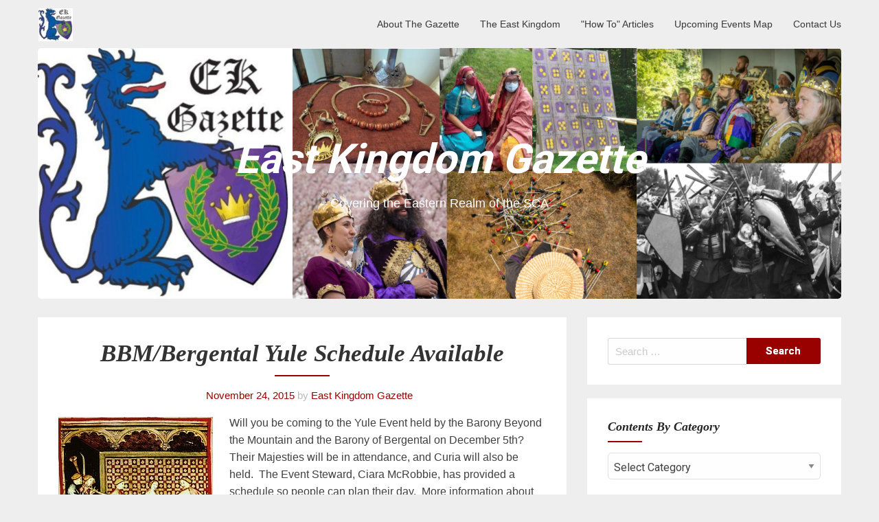

--- FILE ---
content_type: text/html; charset=UTF-8
request_url: https://eastkingdomgazette.org/2015/11/24/bbmbergental-yule-schedule-available/
body_size: 70542
content:
<!DOCTYPE html>
<html lang="en-US">
<head>
	<meta charset="UTF-8">
	<meta name="viewport" content="width=device-width, initial-scale=1">
	<link rel="profile" href="http://gmpg.org/xfn/11">
	<link rel="pingback" href="https://eastkingdomgazette.org/xmlrpc.php">
	<title>BBM/Bergental Yule Schedule Available &#8211; East Kingdom Gazette</title>
<meta name='robots' content='max-image-preview:large' />
<!-- Hubbub v.1.36.3 https://morehubbub.com/ -->
<meta property="og:locale" content="en_US" />
<meta property="og:type" content="article" />
<meta property="og:title" content="BBM/Bergental Yule Schedule Available" />
<meta property="og:description" content="Will you be coming to the Yule Event held by the Barony Beyond the Mountain and the Barony of Bergental on December 5th?  Their Majesties will be in attendance, and Curia will also be held. " />
<meta property="og:url" content="https://eastkingdomgazette.org/2015/11/24/bbmbergental-yule-schedule-available/" />
<meta property="og:site_name" content="East Kingdom Gazette" />
<meta property="og:updated_time" content="2015-11-24T08:54:59+00:00" />
<meta property="article:published_time" content="2015-11-24T08:54:59+00:00" />
<meta property="article:modified_time" content="2015-11-24T08:54:59+00:00" />
<meta name="twitter:card" content="summary_large_image" />
<meta name="twitter:title" content="BBM/Bergental Yule Schedule Available" />
<meta name="twitter:description" content="Will you be coming to the Yule Event held by the Barony Beyond the Mountain and the Barony of Bergental on December 5th?  Their Majesties will be in attendance, and Curia will also be held. " />
<meta class="flipboard-article" content="Will you be coming to the Yule Event held by the Barony Beyond the Mountain and the Barony of Bergental on December 5th?  Their Majesties will be in attendance, and Curia will also be held. " />
<!-- Hubbub v.1.36.3 https://morehubbub.com/ -->
<link rel='dns-prefetch' href='//stats.wp.com' />
<link rel='dns-prefetch' href='//fonts.googleapis.com' />
<link rel="alternate" type="application/rss+xml" title="East Kingdom Gazette &raquo; Feed" href="https://eastkingdomgazette.org/feed/" />
<link rel="alternate" type="application/rss+xml" title="East Kingdom Gazette &raquo; Comments Feed" href="https://eastkingdomgazette.org/comments/feed/" />
<link rel="alternate" title="oEmbed (JSON)" type="application/json+oembed" href="https://eastkingdomgazette.org/wp-json/oembed/1.0/embed?url=https%3A%2F%2Feastkingdomgazette.org%2F2015%2F11%2F24%2Fbbmbergental-yule-schedule-available%2F" />
<link rel="alternate" title="oEmbed (XML)" type="text/xml+oembed" href="https://eastkingdomgazette.org/wp-json/oembed/1.0/embed?url=https%3A%2F%2Feastkingdomgazette.org%2F2015%2F11%2F24%2Fbbmbergental-yule-schedule-available%2F&#038;format=xml" />
<style id='wp-img-auto-sizes-contain-inline-css' type='text/css'>
img:is([sizes=auto i],[sizes^="auto," i]){contain-intrinsic-size:3000px 1500px}
/*# sourceURL=wp-img-auto-sizes-contain-inline-css */
</style>
<style id='wp-emoji-styles-inline-css' type='text/css'>

	img.wp-smiley, img.emoji {
		display: inline !important;
		border: none !important;
		box-shadow: none !important;
		height: 1em !important;
		width: 1em !important;
		margin: 0 0.07em !important;
		vertical-align: -0.1em !important;
		background: none !important;
		padding: 0 !important;
	}
/*# sourceURL=wp-emoji-styles-inline-css */
</style>
<style id='wp-block-library-inline-css' type='text/css'>
:root{--wp-block-synced-color:#7a00df;--wp-block-synced-color--rgb:122,0,223;--wp-bound-block-color:var(--wp-block-synced-color);--wp-editor-canvas-background:#ddd;--wp-admin-theme-color:#007cba;--wp-admin-theme-color--rgb:0,124,186;--wp-admin-theme-color-darker-10:#006ba1;--wp-admin-theme-color-darker-10--rgb:0,107,160.5;--wp-admin-theme-color-darker-20:#005a87;--wp-admin-theme-color-darker-20--rgb:0,90,135;--wp-admin-border-width-focus:2px}@media (min-resolution:192dpi){:root{--wp-admin-border-width-focus:1.5px}}.wp-element-button{cursor:pointer}:root .has-very-light-gray-background-color{background-color:#eee}:root .has-very-dark-gray-background-color{background-color:#313131}:root .has-very-light-gray-color{color:#eee}:root .has-very-dark-gray-color{color:#313131}:root .has-vivid-green-cyan-to-vivid-cyan-blue-gradient-background{background:linear-gradient(135deg,#00d084,#0693e3)}:root .has-purple-crush-gradient-background{background:linear-gradient(135deg,#34e2e4,#4721fb 50%,#ab1dfe)}:root .has-hazy-dawn-gradient-background{background:linear-gradient(135deg,#faaca8,#dad0ec)}:root .has-subdued-olive-gradient-background{background:linear-gradient(135deg,#fafae1,#67a671)}:root .has-atomic-cream-gradient-background{background:linear-gradient(135deg,#fdd79a,#004a59)}:root .has-nightshade-gradient-background{background:linear-gradient(135deg,#330968,#31cdcf)}:root .has-midnight-gradient-background{background:linear-gradient(135deg,#020381,#2874fc)}:root{--wp--preset--font-size--normal:16px;--wp--preset--font-size--huge:42px}.has-regular-font-size{font-size:1em}.has-larger-font-size{font-size:2.625em}.has-normal-font-size{font-size:var(--wp--preset--font-size--normal)}.has-huge-font-size{font-size:var(--wp--preset--font-size--huge)}.has-text-align-center{text-align:center}.has-text-align-left{text-align:left}.has-text-align-right{text-align:right}.has-fit-text{white-space:nowrap!important}#end-resizable-editor-section{display:none}.aligncenter{clear:both}.items-justified-left{justify-content:flex-start}.items-justified-center{justify-content:center}.items-justified-right{justify-content:flex-end}.items-justified-space-between{justify-content:space-between}.screen-reader-text{border:0;clip-path:inset(50%);height:1px;margin:-1px;overflow:hidden;padding:0;position:absolute;width:1px;word-wrap:normal!important}.screen-reader-text:focus{background-color:#ddd;clip-path:none;color:#444;display:block;font-size:1em;height:auto;left:5px;line-height:normal;padding:15px 23px 14px;text-decoration:none;top:5px;width:auto;z-index:100000}html :where(.has-border-color){border-style:solid}html :where([style*=border-top-color]){border-top-style:solid}html :where([style*=border-right-color]){border-right-style:solid}html :where([style*=border-bottom-color]){border-bottom-style:solid}html :where([style*=border-left-color]){border-left-style:solid}html :where([style*=border-width]){border-style:solid}html :where([style*=border-top-width]){border-top-style:solid}html :where([style*=border-right-width]){border-right-style:solid}html :where([style*=border-bottom-width]){border-bottom-style:solid}html :where([style*=border-left-width]){border-left-style:solid}html :where(img[class*=wp-image-]){height:auto;max-width:100%}:where(figure){margin:0 0 1em}html :where(.is-position-sticky){--wp-admin--admin-bar--position-offset:var(--wp-admin--admin-bar--height,0px)}@media screen and (max-width:600px){html :where(.is-position-sticky){--wp-admin--admin-bar--position-offset:0px}}

/*# sourceURL=wp-block-library-inline-css */
</style><style id='global-styles-inline-css' type='text/css'>
:root{--wp--preset--aspect-ratio--square: 1;--wp--preset--aspect-ratio--4-3: 4/3;--wp--preset--aspect-ratio--3-4: 3/4;--wp--preset--aspect-ratio--3-2: 3/2;--wp--preset--aspect-ratio--2-3: 2/3;--wp--preset--aspect-ratio--16-9: 16/9;--wp--preset--aspect-ratio--9-16: 9/16;--wp--preset--color--black: #000000;--wp--preset--color--cyan-bluish-gray: #abb8c3;--wp--preset--color--white: #ffffff;--wp--preset--color--pale-pink: #f78da7;--wp--preset--color--vivid-red: #cf2e2e;--wp--preset--color--luminous-vivid-orange: #ff6900;--wp--preset--color--luminous-vivid-amber: #fcb900;--wp--preset--color--light-green-cyan: #7bdcb5;--wp--preset--color--vivid-green-cyan: #00d084;--wp--preset--color--pale-cyan-blue: #8ed1fc;--wp--preset--color--vivid-cyan-blue: #0693e3;--wp--preset--color--vivid-purple: #9b51e0;--wp--preset--gradient--vivid-cyan-blue-to-vivid-purple: linear-gradient(135deg,rgb(6,147,227) 0%,rgb(155,81,224) 100%);--wp--preset--gradient--light-green-cyan-to-vivid-green-cyan: linear-gradient(135deg,rgb(122,220,180) 0%,rgb(0,208,130) 100%);--wp--preset--gradient--luminous-vivid-amber-to-luminous-vivid-orange: linear-gradient(135deg,rgb(252,185,0) 0%,rgb(255,105,0) 100%);--wp--preset--gradient--luminous-vivid-orange-to-vivid-red: linear-gradient(135deg,rgb(255,105,0) 0%,rgb(207,46,46) 100%);--wp--preset--gradient--very-light-gray-to-cyan-bluish-gray: linear-gradient(135deg,rgb(238,238,238) 0%,rgb(169,184,195) 100%);--wp--preset--gradient--cool-to-warm-spectrum: linear-gradient(135deg,rgb(74,234,220) 0%,rgb(151,120,209) 20%,rgb(207,42,186) 40%,rgb(238,44,130) 60%,rgb(251,105,98) 80%,rgb(254,248,76) 100%);--wp--preset--gradient--blush-light-purple: linear-gradient(135deg,rgb(255,206,236) 0%,rgb(152,150,240) 100%);--wp--preset--gradient--blush-bordeaux: linear-gradient(135deg,rgb(254,205,165) 0%,rgb(254,45,45) 50%,rgb(107,0,62) 100%);--wp--preset--gradient--luminous-dusk: linear-gradient(135deg,rgb(255,203,112) 0%,rgb(199,81,192) 50%,rgb(65,88,208) 100%);--wp--preset--gradient--pale-ocean: linear-gradient(135deg,rgb(255,245,203) 0%,rgb(182,227,212) 50%,rgb(51,167,181) 100%);--wp--preset--gradient--electric-grass: linear-gradient(135deg,rgb(202,248,128) 0%,rgb(113,206,126) 100%);--wp--preset--gradient--midnight: linear-gradient(135deg,rgb(2,3,129) 0%,rgb(40,116,252) 100%);--wp--preset--font-size--small: 13px;--wp--preset--font-size--medium: 20px;--wp--preset--font-size--large: 36px;--wp--preset--font-size--x-large: 42px;--wp--preset--spacing--20: 0.44rem;--wp--preset--spacing--30: 0.67rem;--wp--preset--spacing--40: 1rem;--wp--preset--spacing--50: 1.5rem;--wp--preset--spacing--60: 2.25rem;--wp--preset--spacing--70: 3.38rem;--wp--preset--spacing--80: 5.06rem;--wp--preset--shadow--natural: 6px 6px 9px rgba(0, 0, 0, 0.2);--wp--preset--shadow--deep: 12px 12px 50px rgba(0, 0, 0, 0.4);--wp--preset--shadow--sharp: 6px 6px 0px rgba(0, 0, 0, 0.2);--wp--preset--shadow--outlined: 6px 6px 0px -3px rgb(255, 255, 255), 6px 6px rgb(0, 0, 0);--wp--preset--shadow--crisp: 6px 6px 0px rgb(0, 0, 0);}:where(.is-layout-flex){gap: 0.5em;}:where(.is-layout-grid){gap: 0.5em;}body .is-layout-flex{display: flex;}.is-layout-flex{flex-wrap: wrap;align-items: center;}.is-layout-flex > :is(*, div){margin: 0;}body .is-layout-grid{display: grid;}.is-layout-grid > :is(*, div){margin: 0;}:where(.wp-block-columns.is-layout-flex){gap: 2em;}:where(.wp-block-columns.is-layout-grid){gap: 2em;}:where(.wp-block-post-template.is-layout-flex){gap: 1.25em;}:where(.wp-block-post-template.is-layout-grid){gap: 1.25em;}.has-black-color{color: var(--wp--preset--color--black) !important;}.has-cyan-bluish-gray-color{color: var(--wp--preset--color--cyan-bluish-gray) !important;}.has-white-color{color: var(--wp--preset--color--white) !important;}.has-pale-pink-color{color: var(--wp--preset--color--pale-pink) !important;}.has-vivid-red-color{color: var(--wp--preset--color--vivid-red) !important;}.has-luminous-vivid-orange-color{color: var(--wp--preset--color--luminous-vivid-orange) !important;}.has-luminous-vivid-amber-color{color: var(--wp--preset--color--luminous-vivid-amber) !important;}.has-light-green-cyan-color{color: var(--wp--preset--color--light-green-cyan) !important;}.has-vivid-green-cyan-color{color: var(--wp--preset--color--vivid-green-cyan) !important;}.has-pale-cyan-blue-color{color: var(--wp--preset--color--pale-cyan-blue) !important;}.has-vivid-cyan-blue-color{color: var(--wp--preset--color--vivid-cyan-blue) !important;}.has-vivid-purple-color{color: var(--wp--preset--color--vivid-purple) !important;}.has-black-background-color{background-color: var(--wp--preset--color--black) !important;}.has-cyan-bluish-gray-background-color{background-color: var(--wp--preset--color--cyan-bluish-gray) !important;}.has-white-background-color{background-color: var(--wp--preset--color--white) !important;}.has-pale-pink-background-color{background-color: var(--wp--preset--color--pale-pink) !important;}.has-vivid-red-background-color{background-color: var(--wp--preset--color--vivid-red) !important;}.has-luminous-vivid-orange-background-color{background-color: var(--wp--preset--color--luminous-vivid-orange) !important;}.has-luminous-vivid-amber-background-color{background-color: var(--wp--preset--color--luminous-vivid-amber) !important;}.has-light-green-cyan-background-color{background-color: var(--wp--preset--color--light-green-cyan) !important;}.has-vivid-green-cyan-background-color{background-color: var(--wp--preset--color--vivid-green-cyan) !important;}.has-pale-cyan-blue-background-color{background-color: var(--wp--preset--color--pale-cyan-blue) !important;}.has-vivid-cyan-blue-background-color{background-color: var(--wp--preset--color--vivid-cyan-blue) !important;}.has-vivid-purple-background-color{background-color: var(--wp--preset--color--vivid-purple) !important;}.has-black-border-color{border-color: var(--wp--preset--color--black) !important;}.has-cyan-bluish-gray-border-color{border-color: var(--wp--preset--color--cyan-bluish-gray) !important;}.has-white-border-color{border-color: var(--wp--preset--color--white) !important;}.has-pale-pink-border-color{border-color: var(--wp--preset--color--pale-pink) !important;}.has-vivid-red-border-color{border-color: var(--wp--preset--color--vivid-red) !important;}.has-luminous-vivid-orange-border-color{border-color: var(--wp--preset--color--luminous-vivid-orange) !important;}.has-luminous-vivid-amber-border-color{border-color: var(--wp--preset--color--luminous-vivid-amber) !important;}.has-light-green-cyan-border-color{border-color: var(--wp--preset--color--light-green-cyan) !important;}.has-vivid-green-cyan-border-color{border-color: var(--wp--preset--color--vivid-green-cyan) !important;}.has-pale-cyan-blue-border-color{border-color: var(--wp--preset--color--pale-cyan-blue) !important;}.has-vivid-cyan-blue-border-color{border-color: var(--wp--preset--color--vivid-cyan-blue) !important;}.has-vivid-purple-border-color{border-color: var(--wp--preset--color--vivid-purple) !important;}.has-vivid-cyan-blue-to-vivid-purple-gradient-background{background: var(--wp--preset--gradient--vivid-cyan-blue-to-vivid-purple) !important;}.has-light-green-cyan-to-vivid-green-cyan-gradient-background{background: var(--wp--preset--gradient--light-green-cyan-to-vivid-green-cyan) !important;}.has-luminous-vivid-amber-to-luminous-vivid-orange-gradient-background{background: var(--wp--preset--gradient--luminous-vivid-amber-to-luminous-vivid-orange) !important;}.has-luminous-vivid-orange-to-vivid-red-gradient-background{background: var(--wp--preset--gradient--luminous-vivid-orange-to-vivid-red) !important;}.has-very-light-gray-to-cyan-bluish-gray-gradient-background{background: var(--wp--preset--gradient--very-light-gray-to-cyan-bluish-gray) !important;}.has-cool-to-warm-spectrum-gradient-background{background: var(--wp--preset--gradient--cool-to-warm-spectrum) !important;}.has-blush-light-purple-gradient-background{background: var(--wp--preset--gradient--blush-light-purple) !important;}.has-blush-bordeaux-gradient-background{background: var(--wp--preset--gradient--blush-bordeaux) !important;}.has-luminous-dusk-gradient-background{background: var(--wp--preset--gradient--luminous-dusk) !important;}.has-pale-ocean-gradient-background{background: var(--wp--preset--gradient--pale-ocean) !important;}.has-electric-grass-gradient-background{background: var(--wp--preset--gradient--electric-grass) !important;}.has-midnight-gradient-background{background: var(--wp--preset--gradient--midnight) !important;}.has-small-font-size{font-size: var(--wp--preset--font-size--small) !important;}.has-medium-font-size{font-size: var(--wp--preset--font-size--medium) !important;}.has-large-font-size{font-size: var(--wp--preset--font-size--large) !important;}.has-x-large-font-size{font-size: var(--wp--preset--font-size--x-large) !important;}
/*# sourceURL=global-styles-inline-css */
</style>

<style id='classic-theme-styles-inline-css' type='text/css'>
/*! This file is auto-generated */
.wp-block-button__link{color:#fff;background-color:#32373c;border-radius:9999px;box-shadow:none;text-decoration:none;padding:calc(.667em + 2px) calc(1.333em + 2px);font-size:1.125em}.wp-block-file__button{background:#32373c;color:#fff;text-decoration:none}
/*# sourceURL=/wp-includes/css/classic-themes.min.css */
</style>
<link rel='stylesheet' id='titan-adminbar-styles-css' href='https://eastkingdomgazette.org/wp-content/plugins/anti-spam/assets/css/admin-bar.css?ver=7.4.0' type='text/css' media='all' />
<link rel='stylesheet' id='parent-style-css' href='https://eastkingdomgazette.org/wp-content/themes/corporately/style.css?ver=6.9' type='text/css' media='all' />
<link rel='stylesheet' id='foundation-css' href='https://eastkingdomgazette.org/wp-content/themes/corporately-blogging/assets/foundation/css/foundation.css?ver=6.9' type='text/css' media='all' />
<link rel='stylesheet' id='corporately-local-fonts-css' href='https://eastkingdomgazette.org/wp-content/themes/corporately/assets/fonts/custom-fonts.css?ver=6.9' type='text/css' media='all' />
<link rel='stylesheet' id='font-awesome-css' href='https://eastkingdomgazette.org/wp-content/themes/corporately/assets/fonts/font-awesome.css?ver=6.9' type='text/css' media='all' />
<link rel='stylesheet' id='corporately-style-css' href='https://eastkingdomgazette.org/wp-content/themes/corporately-blogging/style.css?ver=6.9' type='text/css' media='all' />
<link rel='stylesheet' id='corporately-googlefonts-css' href='//fonts.googleapis.com/css?family=Roboto:300,400,500,700,900' type='text/css' media='all' />
<link rel='stylesheet' id='dpsp-frontend-style-pro-css' href='https://eastkingdomgazette.org/wp-content/plugins/social-pug/assets/dist/style-frontend-pro.css?ver=1.36.3' type='text/css' media='all' />
<style id='dpsp-frontend-style-pro-inline-css' type='text/css'>

				@media screen and ( max-width : 720px ) {
					.dpsp-content-wrapper.dpsp-hide-on-mobile,
					.dpsp-share-text.dpsp-hide-on-mobile {
						display: none;
					}
					.dpsp-has-spacing .dpsp-networks-btns-wrapper li {
						margin:0 2% 10px 0;
					}
					.dpsp-network-btn.dpsp-has-label:not(.dpsp-has-count) {
						max-height: 40px;
						padding: 0;
						justify-content: center;
					}
					.dpsp-content-wrapper.dpsp-size-small .dpsp-network-btn.dpsp-has-label:not(.dpsp-has-count){
						max-height: 32px;
					}
					.dpsp-content-wrapper.dpsp-size-large .dpsp-network-btn.dpsp-has-label:not(.dpsp-has-count){
						max-height: 46px;
					}
				}
			
			@media screen and ( max-width : 720px ) {
				aside#dpsp-floating-sidebar.dpsp-hide-on-mobile.opened {
					display: none;
				}
			}
			
/*# sourceURL=dpsp-frontend-style-pro-inline-css */
</style>
<script type="text/javascript" src="https://eastkingdomgazette.org/wp-includes/js/jquery/jquery.min.js?ver=3.7.1" id="jquery-core-js"></script>
<script type="text/javascript" src="https://eastkingdomgazette.org/wp-includes/js/jquery/jquery-migrate.min.js?ver=3.4.1" id="jquery-migrate-js"></script>
<script type="text/javascript" src="https://eastkingdomgazette.org/wp-content/themes/corporately/assets/foundation/js/foundation.min.js?ver=1" id="foundation-js-jquery-js"></script>
<link rel="https://api.w.org/" href="https://eastkingdomgazette.org/wp-json/" /><link rel="alternate" title="JSON" type="application/json" href="https://eastkingdomgazette.org/wp-json/wp/v2/posts/9324" /><link rel="EditURI" type="application/rsd+xml" title="RSD" href="https://eastkingdomgazette.org/xmlrpc.php?rsd" />
<meta name="generator" content="WordPress 6.9" />
<link rel="canonical" href="https://eastkingdomgazette.org/2015/11/24/bbmbergental-yule-schedule-available/" />
<link rel='shortlink' href='https://eastkingdomgazette.org/?p=9324' />
	<style>img#wpstats{display:none}</style>
		        <style type="text/css">
            div#header-image { padding-top: px; }
            div#header-image { padding-bottom: px; }
            .site-footer .widget-title:after { background: ; }
            h1.entry-title:after { background: ; }
            #secondary h2:after { background: ; }
            .top-widget h3:after {background: ; }
            #header-image .site-title { color: #ffffff; }
            #header-image .site-description{ color: #ffffff; }
            .site-description:before { background: #ffffff; }
            div#header-image { background: ; }
            ul.sub-menu.dropdown.childopen, .main-navigation ul li a:hover, .top-bar, .top-bar ul, button.menu-toggle.navicon, button.menu-toggle:hover, .main-navigation .sub-menu li { background: ; background-color: ; }
            .navicon:focus .fa-bars, .navicon:active .fa-bars, .navicon .fa-bars, .site-header .main-navigation ul li a, .site-header .main-navigation ul li a:visited, .site-header .main-navigation ul li a:focus, .site-header .main-navigation ul li a:active, .site-header .main-navigation ul li a:hover, .site-header .main-navigation ul li a:visited, .site-header .main-navigation ul li a:focus, .site-header .main-navigation ul li a:active, .main-navigation ul li ul.childopen li:hover a, .top-bar-menu .navicon span, .main-navigation ul li ul.childopen li .active a { color:  !important; }
            .top-bar-title .site-title a { color: ; }
            .blog .hentry { background-color: ; }
            .blog h2.entry-title a { color: ; }
            .blog time.entry-date.published, .entry-meta, .entry-meta span, .entry-meta .grey-text { color: ; }
            .blog .entry-content label, .blog .entry-content, .blog .entry-content li, .blog .entry-content p, .blog .entry-content ol li, .blog .entry-content ul li { color: ; }
            #content .sticky:before { background: ; }
            .blog .entry-content a, .blog .entry-content a:link, .blog .entry-content a:visited { color: ; }
            .blog .entry-content form.post-password-form input[type="submit"], .blog .entry-content a.more-link.more-link-activated, .blog .entry-content a.more-link.more-link-activated:hover, .blog .entry-content a.more-link.more-link-activated:focus, .blog .entry-content a.more-link.more-link-activated:active, .blog .entry-content a.more-link.more-link-activated:visited { border-color: ; }
            .blog .entry-content form.post-password-form input[type="submit"],.blog .entry-content a.more-link.more-link-activated, .blog .entry-content a.more-link.more-link-activated:hover, .blog .entry-content a.more-link.more-link-activated:focus, .blog .entry-content a.more-link.more-link-activated:active, .blog .entry-content a.more-link.more-link-activated:visited { color: ; }
            .blog .pagination a:hover, .blog .pagination button:hover, .blog .paging-navigation ul, .blog .pagination ul, .blog .pagination .current { background: ; }
            .blog .paging-navigation li a:hover, .blog .pagination li a:hover, .blog .paging-navigation li span.page-numbers, .blog .pagination li span.page-numbers, .paging-navigation li a, .pagination li a { color: ; }
            .single-post .hentry, .single-post .comments-area, .single-post .read-comments, .single-post .write-comments, .single-post .single-post-content, .single-post .site-main .posts-navigation, .page .hentry, .page .comments-area, .page .read-comments, .page .write-comments, .page .page-content, .page .site-main .posts-navigation, .page .site-main .post-navigation, .single-post .site-main .post-navigation, .page .comment-respond, .single-post .comment-respond { background: ; }
            .page #main th, .single-post #main th, .page #main h1, .page #main h2, .page #main h3, .page #main h4, .page #main h5, .page #main h6, .single-post #main h1, .single-post #main h2, .single-post #main h3, .single-post #main h4, .single-post #main h5, .single-post #main h6, h2.comments-title, .page .comment-list .comment-author .fn, .single-post .comment-list .comment-author .fn { color: ; }
            .single-post #main span .single-post .site-main .post-navigation .nav-indicator, .single-post #main p, .single-post #main td, .single-post #main ul,  .single-post #main li,  .single-post #main ol,  .single-post #main blockquote, .page #main span .page .site-main .post-navigation .nav-indicator, .page #main p, .page #main td, .page #main ul,  .page #main li,  .page #main ol,  .page #main blockquote, .page #main, .single-post #main, .page #main p, .single-post #main p, .single-post #main cite, .page #main cite, .page #main abbr, .single-post #main abbr, .single-post .site-main .post-navigation .nav-indicator, .page .site-main .post-navigation .nav-indicator, .page #main label, .single-post #main label { color: ; }
            .page #main time, .single-post #main time, .page time.entry-date.published, .single-post time.entry-date.published, .single-post .entry-meta, .single-post .entry-meta span { color: ; }
            .page #main a, .single-post #main a { color: ; }
            .page .comment-list .comment-body, .single-post .comment-list .comment-body, .page .comment-form textarea, .single-post .comment-form textarea { border-color: ; }
            .single-post .form-submit input#submit, .single-post #main .comment-reply-form input#submit, .page #main .form-submit input#submit, .page #main .comment-reply-form input#submit, .single-post #main .comment-reply-form input#submit { border-color: ; }
            .single-post .form-submit input#submit, .single-post #main .comment-reply-form input#submit, .page #main .form-submit input#submit, .page #main .comment-reply-form input#submit, .single-post #main .comment-reply-form input#submit{ color: ; }
            .page blockquote, .single-post blockquote{ border-color: ; }
            #secondary .widget{ background: ; }
            #secondary .widget th, #secondary .widget-title, #secondary h1, #secondary h2, #secondary h3, #secondary h4, #secondary h5, #secondary h6 { color: ; }
            #secondary .widget cite, #secondary .widget, #secondary .widget p, #secondary .widget li, #secondary .widget td, #secondary .widget abbr{ color: ; }
            #secondary .widget a, #secondary .widget li a{ color: ; }
            #secondary input.search-submit { color: ; }
            #secondary input.search-submit { background: ; }
            #supplementary .widget, .site-footer { background: ; }
            .site-footer .widget-title, .site-footer h1, .site-footer h2, .site-footer h3, .site-footer h4, .site-footer h5, .site-footer h6 { color: ; }
            .site-footer .widget, .site-footer .widget li, .site-footer .widget p, .site-footer abbr, .site-footer cite, .site-footer table caption { color: ; }
            .site-footer .widget a, .site-footer .widget li a, .site-footer .widget ul li a { color: ; }
            .site-footer input.search-submit { background: ; }
            .site-footer input.search-submit { color: ; }
            .copyright { color: ; }
            .copyright { background: ; }
            a.topbutton, a.topbutton:visited, a.topbutton:hover, a.topbutton:focus, a.topbutton:active { background: ; }
            a.topbutton, a.topbutton:visited, a.topbutton:hover, a.topbutton:focus, a.topbutton:active { color: ; }
            #header-image .header-button-left { color: ; }
            #header-image .header-button-left { background: ; }
            #header-image .header-button-right { color: ; }
            #header-image .header-button-right { border-color: ; }
            .top-widget h3, .top-widget-inner-wrapper h3 { color: ; }
            .top-widget, .top-widget p, .top-widget-inner-wrapper p, .top-widget-inner-wrapper { color: ; }
            .top-widget a, .top-widget-inner-wrapper a { color: ; }
            .top-widget-inner-wrapper { background: ; }
        </style>
        <meta name="hubbub-info" description="Hubbub 1.36.3">
<!-- Jetpack Open Graph Tags -->
<meta property="og:type" content="article" />
<meta property="og:title" content="BBM/Bergental Yule Schedule Available" />
<meta property="og:url" content="https://eastkingdomgazette.org/2015/11/24/bbmbergental-yule-schedule-available/" />
<meta property="og:description" content="Will you be coming to the Yule Event held by the Barony Beyond the Mountain and the Barony of Bergental on December 5th?  Their Majesties will be in attendance, and Curia will also be held.  The Ev…" />
<meta property="article:published_time" content="2015-11-24T13:54:59+00:00" />
<meta property="article:modified_time" content="2015-11-24T13:54:59+00:00" />
<meta property="og:site_name" content="East Kingdom Gazette" />
<meta property="og:image" content="https://eastkingdomgazette.files.wordpress.com/2012/10/dancing.jpg" />
<meta property="og:image:secure_url" content="https://eastkingdomgazette.files.wordpress.com/2012/10/dancing.jpg" />
<meta property="og:image:width" content="225" />
<meta property="og:image:height" content="243" />
<meta property="og:image:alt" content="Dancing" />
<meta property="og:locale" content="en_US" />
<meta name="twitter:text:title" content="BBM/Bergental Yule Schedule Available" />
<meta name="twitter:image" content="https://eastkingdomgazette.files.wordpress.com/2012/10/dancing.jpg?w=144" />
<meta name="twitter:image:alt" content="Dancing" />
<meta name="twitter:card" content="summary" />

<!-- End Jetpack Open Graph Tags -->
<link rel="icon" href="https://eastkingdomgazette.org/wp-content/uploads/2012/11/cropped-ek-gazette-logo-32x32.jpg" sizes="32x32" />
<link rel="icon" href="https://eastkingdomgazette.org/wp-content/uploads/2012/11/cropped-ek-gazette-logo-192x192.jpg" sizes="192x192" />
<link rel="apple-touch-icon" href="https://eastkingdomgazette.org/wp-content/uploads/2012/11/cropped-ek-gazette-logo-180x180.jpg" />
<meta name="msapplication-TileImage" content="https://eastkingdomgazette.org/wp-content/uploads/2012/11/cropped-ek-gazette-logo-270x270.jpg" />
		<style type="text/css" id="wp-custom-css">
			p.site-title {
	font-style:italic;
	font-family:"Adobe Garamond Pro",Garamond,Palatino,"Palatino Linotype",Times,"Times New Roman",Georgia,serif; 
}
site-branding-header {
	visibility:hidden;
}

h1.entry-title {
   color:rgb(153,0,0);
   font-style:italic;
}

h1.entry-title:after {
    background: rgb(153,0,0);
}

h2.entry-title {
	font-style:italic;
}

h2.entry-title a {
    color: rgb(153,0,0);
    font-weight: 600;
}

.entry-content a.more-link.more-link-activated, .entry-content a.more-link.more-link-activated:active, .entry-content a.more-link.more-link-activated:focus, .entry-content a.more-link.more-link-activated:hover, .entry-content a.more-link.more-link-activated:visited {
    margin: 10px auto 0;
    padding: 15px 25px;
    position: relative;
    border-radius: 3px;
    font-weight: 500;
    font-size:16px;
		font-style:italic;
    border: 2px solid rgb(153,0,0);
    color: rgb(153,0,0);
    display: inline-block;
}
.entry-meta {
    display: inline-block;
    line-height: 100%;
    font-size: 15px;
    width: 100%;
    background-color: transparent;
    font-weight: 500;
    color: rgb(153,0,0);
}
.entry-meta .tip .tooltip, h1, h2, h3, h4, h5, h6, site-title {
    font-family:"Adobe Garamond Pro",Garamond,Palatino,"Palatino Linotype",Times,"Times New Roman",Georgia,serif;
	font-style:italic;
}

#secondary input.search-submit {
    background: rgb(153,0,0);
}

#secondary h2:after {
	background: rgb(153,0,0)
}
body {
	font-family: Verdana, Arial, Helvetica, sans-serif;
}
		</style>
		</head>

<body class="wp-singular post-template-default single single-post postid-9324 single-format-standard wp-custom-logo wp-theme-corporately wp-child-theme-corporately-blogging group-blog">
	
	
	   

						<div id="page" class="site sidebar-right">

						
						<a class="skip-link screen-reader-text" href="#content">Skip to content</a>


						<div data-sticky-container>

							<header id="masthead" class="group site-header title-bar top-bar" role="banner" data-sticky data-options="marginTop:0;" style="width:100%" data-top-anchor="masthead" data-btm-anchor="colophon:bottom">

								<div class="row"> <!-- Start Foundation row -->

									<div class="top-bar-title">

										<div class="site-branding">

											
																								<a href="https://eastkingdomgazette.org/" class="custom-logo-link" rel="home"><img width="50" height="48" src="https://eastkingdomgazette.org/wp-content/uploads/2015/10/ek-gazette-logo-e1565992911720.jpg" class="custom-logo" alt="East Kingdom Gazette" decoding="async" /></a>												



											</div><!-- .site-branding -->

										</div>

										<div class="top-bar-right">
											
<nav id="site-navigation" class="main-navigation top-bar-right" role="navigation">
                        
        <!-- Right Nav Section -->
        <div class="top-bar-menu menu">
            
            <button class="menu-toggle navicon" aria-controls="primary-menu" aria-expanded="false">
                <i class="fa fa-bars"></i>
                <span>Menu</span>
            </button>
            
            <div id="primary-menu" class="menu group"><ul>
<li class="page_item page-item-6837"><a href="https://eastkingdomgazette.org/about-the-gazette/">About The Gazette</a></li>
<li class="page_item page-item-6840"><a href="https://eastkingdomgazette.org/the-east-kingdom/">The East Kingdom</a></li>
<li class="page_item page-item-7430"><a href="https://eastkingdomgazette.org/how-to-articles/">&quot;How To&quot; Articles</a></li>
<li class="page_item page-item-2444"><a href="https://eastkingdomgazette.org/maps-of-upcoming-events/">Upcoming Events Map</a></li>
<li class="page_item page-item-6843"><a href="https://eastkingdomgazette.org/contact-us/">Contact Us</a></li>
</ul></div>
 
            
        </div> 

</nav><!-- #site-navigation -->
										</div>


									</div> <!-- End Foundation row -->

								</header>
							</div><!-- END data-sticky-container -->


							<div class="row">
								<div id="primary" class="content-area large-12 columns">        
									<div id="header-image" class="custom-header">
<div class="header-wrapper">
  <div class="site-branding-header">

   <p class="site-title">

              East Kingdom Gazette


  </p>
 <p class="site-description">
         Covering the Eastern Realm of the SCA
</p>
</div><!-- .site-branding -->
<div class="header-img-container"><img src="https://eastkingdomgazette.org/wp-content/uploads/2022/07/cropped-Summer2022header.png"></div>
</div><!-- .header-wrapper -->

</div><!-- #header-image .custom-header -->

								</div>
							</div>

							<!--Widgets -->
													<!--Widgets -->

						<div id="content" class="site-content row"> <!-- Foundation row start -->

   
        
    <div id="primary" class="content-area small-12 medium-8 columns sidebar-right">
        

		<main id="main" class="site-main" role="main">

		 
    <article id="post-9324" class="post-9324 post type-post status-publish format-standard hentry category-events tag-barony-beyond-the-mountain tag-bergental tag-curia grow-content-body">
        

<div class="post-content ">
    <header class="entry-header">

        <h1 class="entry-title">BBM/Bergental Yule Schedule Available</h1>                		<div class="entry-meta">
			<span class="posted-on"><a href="https://eastkingdomgazette.org/2015/11/24/bbmbergental-yule-schedule-available/" rel="bookmark"><time class="entry-date published" datetime="2015-11-24T08:54:59-05:00">November 24, 2015</time></a></span> <span class="grey-text">by</span> East Kingdom Gazette		</div><!-- .entry-meta -->
    </header>
    <div class="entry-content">
    <p><img fetchpriority="high" decoding="async" class="alignleft size-full wp-image-357" src="https://eastkingdomgazette.files.wordpress.com/2012/10/dancing.jpg" alt="Dancing" width="225" height="243" />Will you be coming to the Yule Event held by the Barony Beyond the Mountain and the Barony of Bergental on December 5th?  Their Majesties will be in attendance, and Curia will also be held.  The Event Steward, Ciara McRobbie, has provided a schedule so people can plan their day.  More information about the event can be found at<a href="http://www.eastkingdom.org/EventDetails.php?eid=2887"> the event announcement on the East Kingdom website</a>.<br />
<strong>Schedule for the Day:</strong><br />
7:30-9:00 Set-up<br />
9:00 Site Opens<br />
9:00 Archery Range Opens (weather permitting)<br />
10-10:30am Morning Court<br />
10:30-11:30 A&amp;S Class: Middle-Class Elizabethan Women&#8217;s Garb: Show and Tell-The Worshipful Company of Their Majesties Underwear<br />
10:30-11:30 A&amp;S Class: Cross Stitch: SCA myths and extant examples-Lady Mariot Carllein<br />
10:30-1:30 A&amp;S Class: Making yarn dolls in period-Erszebet<br />
10:30-1:30 Curia<br />
10:30 Bergental Rapier Championship Tourney<br />
11:00 Yule Spear Tourney<br />
11:00-11:40 Family Activities-Make orange pomanders Madame Perronnelle de Croy<br />
12:00-2:00 Dayboard<br />
12:00 “A Yultide Fencing Tourney”<br />
12:30 Bergental Heavy List Champions Tourney<br />
1:00-3:00 Youth Combat List<br />
1:30 Family Activities-Plague Rat Game Mdme Perronnelle de Croy (space/weather permitting)<br />
1:30-2:30 A&amp;S Class: Blackwork Embroidery-Sybill Teller<br />
1:30-2:30 A&amp;S Class: Basic leather work-Mistress Camma da Daraich<br />
1:30-3:00 Heraldic Consultation<br />
1:30-3:30 A&amp;S Class: Build a laminated English longbow-Axel B. Boy<br />
1:30-4:00 Athena’s Thimble Panel<br />
1:30-3:30 Dancing<br />
2:30-3:30 A&amp;S Class: Beginning Brewing-Max the Executioner<br />
4:00 Afternoon Court<br />
6:00 Yule Ceremonies<br />
6:30 Feast<br />
9:00 Site Closes</p>
	<p class="dpsp-share-text dpsp-hide-on-mobile" style="margin-bottom:10px">
		Share this:	</p>
	<div id="dpsp-content-bottom" class="dpsp-content-wrapper dpsp-shape-rounded dpsp-size-medium dpsp-has-spacing dpsp-no-labels dpsp-no-labels-mobile dpsp-hide-on-mobile dpsp-button-style-1" style="min-height:40px;position:relative">
	<ul class="dpsp-networks-btns-wrapper dpsp-networks-btns-share dpsp-networks-btns-content dpsp-column-4 dpsp-has-button-icon-animation" style="padding:0;margin:0;list-style-type:none">
<li class="dpsp-network-list-item dpsp-network-list-item-facebook" style="float:left">
	<a rel="nofollow noopener" href="https://www.facebook.com/sharer/sharer.php?u=https%3A%2F%2Feastkingdomgazette.org%2F2015%2F11%2F24%2Fbbmbergental-yule-schedule-available%2F&#038;t=BBM%2FBergental%20Yule%20Schedule%20Available" class="dpsp-network-btn dpsp-facebook dpsp-no-label dpsp-first dpsp-has-label-mobile" target="_blank" aria-label="Share on Facebook" title="Share on Facebook" style="font-size:14px;padding:0rem;max-height:40px" >	<span class="dpsp-network-icon "><span class="dpsp-network-icon-inner" ><svg version="1.1" xmlns="http://www.w3.org/2000/svg" width="32" height="32" viewBox="0 0 18 32"><path d="M17.12 0.224v4.704h-2.784q-1.536 0-2.080 0.64t-0.544 1.92v3.392h5.248l-0.704 5.28h-4.544v13.568h-5.472v-13.568h-4.544v-5.28h4.544v-3.904q0-3.328 1.856-5.152t4.96-1.824q2.624 0 4.064 0.224z"></path></svg></span></span>
	</a></li>

<li class="dpsp-network-list-item dpsp-network-list-item-x" style="float:left">
	<a rel="nofollow noopener" href="https://x.com/intent/tweet?text=BBM%2FBergental%20Yule%20Schedule%20Available&#038;url=https%3A%2F%2Feastkingdomgazette.org%2F2015%2F11%2F24%2Fbbmbergental-yule-schedule-available%2F" class="dpsp-network-btn dpsp-x dpsp-no-label dpsp-has-label-mobile" target="_blank" aria-label="Share on X" title="Share on X" style="font-size:14px;padding:0rem;max-height:40px" >	<span class="dpsp-network-icon "><span class="dpsp-network-icon-inner" ><svg version="1.1" xmlns="http://www.w3.org/2000/svg" width="32" height="32" viewBox="0 0 32 28"><path d="M25.2,1.5h4.9l-10.7,12.3,12.6,16.7h-9.9l-7.7-10.1-8.8,10.1H.6l11.5-13.1L0,1.5h10.1l7,9.2L25.2,1.5ZM23.5,27.5h2.7L8.6,4.3h-2.9l17.8,23.2Z"></path></svg></span></span>
	</a></li>

<li class="dpsp-network-list-item dpsp-network-list-item-pinterest" style="float:left">
	<button rel="nofollow noopener" data-href="#" class="dpsp-network-btn dpsp-pinterest dpsp-no-label dpsp-has-label-mobile" target="_blank" aria-label="Save to Pinterest" title="Save to Pinterest" style="font-size:14px;padding:0rem;max-height:40px" >	<span class="dpsp-network-icon "><span class="dpsp-network-icon-inner" ><svg version="1.1" xmlns="http://www.w3.org/2000/svg" width="32" height="32" viewBox="0 0 23 32"><path d="M0 10.656q0-1.92 0.672-3.616t1.856-2.976 2.72-2.208 3.296-1.408 3.616-0.448q2.816 0 5.248 1.184t3.936 3.456 1.504 5.12q0 1.728-0.32 3.36t-1.088 3.168-1.792 2.656-2.56 1.856-3.392 0.672q-1.216 0-2.4-0.576t-1.728-1.568q-0.16 0.704-0.48 2.016t-0.448 1.696-0.352 1.28-0.48 1.248-0.544 1.12-0.832 1.408-1.12 1.536l-0.224 0.096-0.16-0.192q-0.288-2.816-0.288-3.36 0-1.632 0.384-3.68t1.184-5.152 0.928-3.616q-0.576-1.152-0.576-3.008 0-1.504 0.928-2.784t2.368-1.312q1.088 0 1.696 0.736t0.608 1.824q0 1.184-0.768 3.392t-0.8 3.36q0 1.12 0.8 1.856t1.952 0.736q0.992 0 1.824-0.448t1.408-1.216 0.992-1.696 0.672-1.952 0.352-1.984 0.128-1.792q0-3.072-1.952-4.8t-5.12-1.728q-3.552 0-5.952 2.304t-2.4 5.856q0 0.8 0.224 1.536t0.48 1.152 0.48 0.832 0.224 0.544q0 0.48-0.256 1.28t-0.672 0.8q-0.032 0-0.288-0.032-0.928-0.288-1.632-0.992t-1.088-1.696-0.576-1.92-0.192-1.92z"></path></svg></span></span>
	</button></li>

<li class="dpsp-network-list-item dpsp-network-list-item-email" style="float:left">
	<a rel="nofollow noopener" href="mailto:?subject=BBM%2FBergental%20Yule%20Schedule%20Available&#038;body=https%3A%2F%2Feastkingdomgazette.org%2F2015%2F11%2F24%2Fbbmbergental-yule-schedule-available%2F" class="dpsp-network-btn dpsp-email dpsp-no-label dpsp-last dpsp-has-label-mobile" target="_blank" aria-label="Send over email" title="Send over email" style="font-size:14px;padding:0rem;max-height:40px" >	<span class="dpsp-network-icon "><span class="dpsp-network-icon-inner" ><svg version="1.1" xmlns="http://www.w3.org/2000/svg" width="32" height="32" viewBox="0 0 28 32"><path d="M18.56 17.408l8.256 8.544h-25.248l8.288-8.448 4.32 4.064zM2.016 6.048h24.32l-12.16 11.584zM20.128 15.936l8.224-7.744v16.256zM0 24.448v-16.256l8.288 7.776z"></path></svg></span></span>
	</a></li>
</ul></div>
  </div>


</div>
</article><!-- #post-## -->    <nav class="navigation post-navigation" role="navigation">
        <p class="screen-reader-text">Post navigation</p>
        <div class="nav-links" data-equalizer>
                <div class="nav-previous" data-equalizer-watch><div class="nav-indicator">Previous Post:</div><h4><a href="https://eastkingdomgazette.org/2015/11/17/non-member-surcharge-clarifications/" rel="prev">Non-Member Surcharge Clarifications</a></h4></div><div class="nav-next" data-equalizer-watch><div class="nav-indicator">Next Post:</div><h4><a href="https://eastkingdomgazette.org/2015/11/24/unofficial-court-report-100-minutes-war/" rel="next">Unofficial Court Report &#8211; 100 Minutes War</a></h4></div>        </div> <!-- .nav-links -->
    </nav> <!-- .navigation -->
    
		</main>
	</div>
   
        
    <aside id="secondary" class="widget-area small-12 medium-4 columns sidebar-right" role="complementary" data-equalizer-watch> <!-- Foundation .columns start -->
        <div class="secondary-container">
<div id="search-2" class="widget widget_search "><form role="search" method="get" class="search-form" action="https://eastkingdomgazette.org/">
				<label>
					<span class="screen-reader-text">Search for:</span>
					<input type="search" class="search-field" placeholder="Search &hellip;" value="" name="s" />
				</label>
				<input type="submit" class="search-submit" value="Search" />
			</form></div><div id="categories-4" class="widget widget_categories "><h2 class="widget-title">Contents By Category</h2><form action="https://eastkingdomgazette.org" method="get"><label class="screen-reader-text" for="cat">Contents By Category</label><select  name='cat' id='cat' class='postform'>
	<option value='-1'>Select Category</option>
	<option class="level-0" value="2">A&amp;S Research Papers</option>
	<option class="level-0" value="1000">Accessibility</option>
	<option class="level-0" value="3">Announcements</option>
	<option class="level-0" value="4">Archery</option>
	<option class="level-0" value="5">Arts and Sciences</option>
	<option class="level-0" value="6">Bardic</option>
	<option class="level-0" value="7">Corporate</option>
	<option class="level-0" value="8">Court Reports</option>
	<option class="level-0" value="986">Court Summons</option>
	<option class="level-0" value="9">East Kingdom Law &amp; You</option>
	<option class="level-0" value="10">EK 50 Year</option>
	<option class="level-0" value="11">En français</option>
	<option class="level-0" value="12">Equestrian</option>
	<option class="level-0" value="13">Events</option>
	<option class="level-0" value="14">Heavy List</option>
	<option class="level-0" value="15">Heraldry</option>
	<option class="level-0" value="16">History</option>
	<option class="level-0" value="17">humor</option>
	<option class="level-0" value="18">In Memoriam</option>
	<option class="level-0" value="19">Interviews</option>
	<option class="level-0" value="751">Kingdom Championship(s)</option>
	<option class="level-0" value="20">Law and Policy</option>
	<option class="level-0" value="21">LoAR</option>
	<option class="level-0" value="22">Local Groups</option>
	<option class="level-0" value="23">Official Notices</option>
	<option class="level-0" value="855">On Line Activity</option>
	<option class="level-0" value="24">Pennsic</option>
	<option class="level-0" value="779">Polls and Pollings</option>
	<option class="level-0" value="25">Rapier</option>
	<option class="level-0" value="794">Scribal</option>
	<option class="level-0" value="26">Thrown Weapons</option>
	<option class="level-0" value="27">Tidings</option>
	<option class="level-0" value="1">Uncategorized</option>
	<option class="level-0" value="816">Volunteers Needed</option>
	<option class="level-0" value="28">Youth Activities</option>
</select>
</form><script type="text/javascript">
/* <![CDATA[ */

( ( dropdownId ) => {
	const dropdown = document.getElementById( dropdownId );
	function onSelectChange() {
		setTimeout( () => {
			if ( 'escape' === dropdown.dataset.lastkey ) {
				return;
			}
			if ( dropdown.value && parseInt( dropdown.value ) > 0 && dropdown instanceof HTMLSelectElement ) {
				dropdown.parentElement.submit();
			}
		}, 250 );
	}
	function onKeyUp( event ) {
		if ( 'Escape' === event.key ) {
			dropdown.dataset.lastkey = 'escape';
		} else {
			delete dropdown.dataset.lastkey;
		}
	}
	function onClick() {
		delete dropdown.dataset.lastkey;
	}
	dropdown.addEventListener( 'keyup', onKeyUp );
	dropdown.addEventListener( 'click', onClick );
	dropdown.addEventListener( 'change', onSelectChange );
})( "cat" );

//# sourceURL=WP_Widget_Categories%3A%3Awidget
/* ]]> */
</script>
</div><div id="archives-2" class="widget widget_archive "><h2 class="widget-title">Archives</h2>		<label class="screen-reader-text" for="archives-dropdown-2">Archives</label>
		<select id="archives-dropdown-2" name="archive-dropdown">
			
			<option value="">Select Month</option>
				<option value='https://eastkingdomgazette.org/2026/01/'> January 2026 </option>
	<option value='https://eastkingdomgazette.org/2025/12/'> December 2025 </option>
	<option value='https://eastkingdomgazette.org/2025/11/'> November 2025 </option>
	<option value='https://eastkingdomgazette.org/2025/10/'> October 2025 </option>
	<option value='https://eastkingdomgazette.org/2025/09/'> September 2025 </option>
	<option value='https://eastkingdomgazette.org/2025/08/'> August 2025 </option>
	<option value='https://eastkingdomgazette.org/2025/07/'> July 2025 </option>
	<option value='https://eastkingdomgazette.org/2025/06/'> June 2025 </option>
	<option value='https://eastkingdomgazette.org/2025/05/'> May 2025 </option>
	<option value='https://eastkingdomgazette.org/2025/04/'> April 2025 </option>
	<option value='https://eastkingdomgazette.org/2025/02/'> February 2025 </option>
	<option value='https://eastkingdomgazette.org/2024/10/'> October 2024 </option>
	<option value='https://eastkingdomgazette.org/2024/09/'> September 2024 </option>
	<option value='https://eastkingdomgazette.org/2024/08/'> August 2024 </option>
	<option value='https://eastkingdomgazette.org/2024/07/'> July 2024 </option>
	<option value='https://eastkingdomgazette.org/2024/06/'> June 2024 </option>
	<option value='https://eastkingdomgazette.org/2024/05/'> May 2024 </option>
	<option value='https://eastkingdomgazette.org/2024/04/'> April 2024 </option>
	<option value='https://eastkingdomgazette.org/2024/03/'> March 2024 </option>
	<option value='https://eastkingdomgazette.org/2024/02/'> February 2024 </option>
	<option value='https://eastkingdomgazette.org/2024/01/'> January 2024 </option>
	<option value='https://eastkingdomgazette.org/2023/12/'> December 2023 </option>
	<option value='https://eastkingdomgazette.org/2023/11/'> November 2023 </option>
	<option value='https://eastkingdomgazette.org/2023/10/'> October 2023 </option>
	<option value='https://eastkingdomgazette.org/2023/09/'> September 2023 </option>
	<option value='https://eastkingdomgazette.org/2023/08/'> August 2023 </option>
	<option value='https://eastkingdomgazette.org/2023/07/'> July 2023 </option>
	<option value='https://eastkingdomgazette.org/2023/06/'> June 2023 </option>
	<option value='https://eastkingdomgazette.org/2023/05/'> May 2023 </option>
	<option value='https://eastkingdomgazette.org/2023/04/'> April 2023 </option>
	<option value='https://eastkingdomgazette.org/2023/03/'> March 2023 </option>
	<option value='https://eastkingdomgazette.org/2023/02/'> February 2023 </option>
	<option value='https://eastkingdomgazette.org/2023/01/'> January 2023 </option>
	<option value='https://eastkingdomgazette.org/2022/12/'> December 2022 </option>
	<option value='https://eastkingdomgazette.org/2022/11/'> November 2022 </option>
	<option value='https://eastkingdomgazette.org/2022/10/'> October 2022 </option>
	<option value='https://eastkingdomgazette.org/2022/09/'> September 2022 </option>
	<option value='https://eastkingdomgazette.org/2022/08/'> August 2022 </option>
	<option value='https://eastkingdomgazette.org/2022/07/'> July 2022 </option>
	<option value='https://eastkingdomgazette.org/2022/06/'> June 2022 </option>
	<option value='https://eastkingdomgazette.org/2022/05/'> May 2022 </option>
	<option value='https://eastkingdomgazette.org/2022/04/'> April 2022 </option>
	<option value='https://eastkingdomgazette.org/2022/03/'> March 2022 </option>
	<option value='https://eastkingdomgazette.org/2022/02/'> February 2022 </option>
	<option value='https://eastkingdomgazette.org/2022/01/'> January 2022 </option>
	<option value='https://eastkingdomgazette.org/2021/12/'> December 2021 </option>
	<option value='https://eastkingdomgazette.org/2021/11/'> November 2021 </option>
	<option value='https://eastkingdomgazette.org/2021/10/'> October 2021 </option>
	<option value='https://eastkingdomgazette.org/2021/09/'> September 2021 </option>
	<option value='https://eastkingdomgazette.org/2021/08/'> August 2021 </option>
	<option value='https://eastkingdomgazette.org/2021/07/'> July 2021 </option>
	<option value='https://eastkingdomgazette.org/2021/06/'> June 2021 </option>
	<option value='https://eastkingdomgazette.org/2021/05/'> May 2021 </option>
	<option value='https://eastkingdomgazette.org/2021/04/'> April 2021 </option>
	<option value='https://eastkingdomgazette.org/2021/03/'> March 2021 </option>
	<option value='https://eastkingdomgazette.org/2021/02/'> February 2021 </option>
	<option value='https://eastkingdomgazette.org/2021/01/'> January 2021 </option>
	<option value='https://eastkingdomgazette.org/2020/12/'> December 2020 </option>
	<option value='https://eastkingdomgazette.org/2020/11/'> November 2020 </option>
	<option value='https://eastkingdomgazette.org/2020/10/'> October 2020 </option>
	<option value='https://eastkingdomgazette.org/2020/09/'> September 2020 </option>
	<option value='https://eastkingdomgazette.org/2020/08/'> August 2020 </option>
	<option value='https://eastkingdomgazette.org/2020/07/'> July 2020 </option>
	<option value='https://eastkingdomgazette.org/2020/06/'> June 2020 </option>
	<option value='https://eastkingdomgazette.org/2020/05/'> May 2020 </option>
	<option value='https://eastkingdomgazette.org/2020/04/'> April 2020 </option>
	<option value='https://eastkingdomgazette.org/2020/03/'> March 2020 </option>
	<option value='https://eastkingdomgazette.org/2020/02/'> February 2020 </option>
	<option value='https://eastkingdomgazette.org/2020/01/'> January 2020 </option>
	<option value='https://eastkingdomgazette.org/2019/12/'> December 2019 </option>
	<option value='https://eastkingdomgazette.org/2019/11/'> November 2019 </option>
	<option value='https://eastkingdomgazette.org/2019/10/'> October 2019 </option>
	<option value='https://eastkingdomgazette.org/2019/09/'> September 2019 </option>
	<option value='https://eastkingdomgazette.org/2019/08/'> August 2019 </option>
	<option value='https://eastkingdomgazette.org/2019/07/'> July 2019 </option>
	<option value='https://eastkingdomgazette.org/2019/06/'> June 2019 </option>
	<option value='https://eastkingdomgazette.org/2019/05/'> May 2019 </option>
	<option value='https://eastkingdomgazette.org/2019/04/'> April 2019 </option>
	<option value='https://eastkingdomgazette.org/2019/03/'> March 2019 </option>
	<option value='https://eastkingdomgazette.org/2019/02/'> February 2019 </option>
	<option value='https://eastkingdomgazette.org/2019/01/'> January 2019 </option>
	<option value='https://eastkingdomgazette.org/2018/12/'> December 2018 </option>
	<option value='https://eastkingdomgazette.org/2018/11/'> November 2018 </option>
	<option value='https://eastkingdomgazette.org/2018/10/'> October 2018 </option>
	<option value='https://eastkingdomgazette.org/2018/09/'> September 2018 </option>
	<option value='https://eastkingdomgazette.org/2018/08/'> August 2018 </option>
	<option value='https://eastkingdomgazette.org/2018/07/'> July 2018 </option>
	<option value='https://eastkingdomgazette.org/2018/06/'> June 2018 </option>
	<option value='https://eastkingdomgazette.org/2018/05/'> May 2018 </option>
	<option value='https://eastkingdomgazette.org/2018/04/'> April 2018 </option>
	<option value='https://eastkingdomgazette.org/2018/03/'> March 2018 </option>
	<option value='https://eastkingdomgazette.org/2018/02/'> February 2018 </option>
	<option value='https://eastkingdomgazette.org/2018/01/'> January 2018 </option>
	<option value='https://eastkingdomgazette.org/2017/12/'> December 2017 </option>
	<option value='https://eastkingdomgazette.org/2017/11/'> November 2017 </option>
	<option value='https://eastkingdomgazette.org/2017/10/'> October 2017 </option>
	<option value='https://eastkingdomgazette.org/2017/09/'> September 2017 </option>
	<option value='https://eastkingdomgazette.org/2017/08/'> August 2017 </option>
	<option value='https://eastkingdomgazette.org/2017/07/'> July 2017 </option>
	<option value='https://eastkingdomgazette.org/2017/06/'> June 2017 </option>
	<option value='https://eastkingdomgazette.org/2017/05/'> May 2017 </option>
	<option value='https://eastkingdomgazette.org/2017/04/'> April 2017 </option>
	<option value='https://eastkingdomgazette.org/2017/03/'> March 2017 </option>
	<option value='https://eastkingdomgazette.org/2017/02/'> February 2017 </option>
	<option value='https://eastkingdomgazette.org/2017/01/'> January 2017 </option>
	<option value='https://eastkingdomgazette.org/2016/12/'> December 2016 </option>
	<option value='https://eastkingdomgazette.org/2016/11/'> November 2016 </option>
	<option value='https://eastkingdomgazette.org/2016/10/'> October 2016 </option>
	<option value='https://eastkingdomgazette.org/2016/09/'> September 2016 </option>
	<option value='https://eastkingdomgazette.org/2016/08/'> August 2016 </option>
	<option value='https://eastkingdomgazette.org/2016/07/'> July 2016 </option>
	<option value='https://eastkingdomgazette.org/2016/06/'> June 2016 </option>
	<option value='https://eastkingdomgazette.org/2016/05/'> May 2016 </option>
	<option value='https://eastkingdomgazette.org/2016/04/'> April 2016 </option>
	<option value='https://eastkingdomgazette.org/2016/03/'> March 2016 </option>
	<option value='https://eastkingdomgazette.org/2016/02/'> February 2016 </option>
	<option value='https://eastkingdomgazette.org/2016/01/'> January 2016 </option>
	<option value='https://eastkingdomgazette.org/2015/12/'> December 2015 </option>
	<option value='https://eastkingdomgazette.org/2015/11/'> November 2015 </option>
	<option value='https://eastkingdomgazette.org/2015/10/'> October 2015 </option>
	<option value='https://eastkingdomgazette.org/2015/09/'> September 2015 </option>
	<option value='https://eastkingdomgazette.org/2015/08/'> August 2015 </option>
	<option value='https://eastkingdomgazette.org/2015/07/'> July 2015 </option>
	<option value='https://eastkingdomgazette.org/2015/06/'> June 2015 </option>
	<option value='https://eastkingdomgazette.org/2015/05/'> May 2015 </option>
	<option value='https://eastkingdomgazette.org/2015/04/'> April 2015 </option>
	<option value='https://eastkingdomgazette.org/2015/03/'> March 2015 </option>
	<option value='https://eastkingdomgazette.org/2015/02/'> February 2015 </option>
	<option value='https://eastkingdomgazette.org/2015/01/'> January 2015 </option>
	<option value='https://eastkingdomgazette.org/2014/12/'> December 2014 </option>
	<option value='https://eastkingdomgazette.org/2014/11/'> November 2014 </option>
	<option value='https://eastkingdomgazette.org/2014/10/'> October 2014 </option>
	<option value='https://eastkingdomgazette.org/2014/09/'> September 2014 </option>
	<option value='https://eastkingdomgazette.org/2014/08/'> August 2014 </option>
	<option value='https://eastkingdomgazette.org/2014/07/'> July 2014 </option>
	<option value='https://eastkingdomgazette.org/2014/06/'> June 2014 </option>
	<option value='https://eastkingdomgazette.org/2014/05/'> May 2014 </option>
	<option value='https://eastkingdomgazette.org/2014/04/'> April 2014 </option>
	<option value='https://eastkingdomgazette.org/2014/03/'> March 2014 </option>
	<option value='https://eastkingdomgazette.org/2014/02/'> February 2014 </option>
	<option value='https://eastkingdomgazette.org/2014/01/'> January 2014 </option>
	<option value='https://eastkingdomgazette.org/2013/12/'> December 2013 </option>
	<option value='https://eastkingdomgazette.org/2013/11/'> November 2013 </option>
	<option value='https://eastkingdomgazette.org/2013/10/'> October 2013 </option>
	<option value='https://eastkingdomgazette.org/2013/09/'> September 2013 </option>
	<option value='https://eastkingdomgazette.org/2013/08/'> August 2013 </option>
	<option value='https://eastkingdomgazette.org/2013/07/'> July 2013 </option>
	<option value='https://eastkingdomgazette.org/2013/06/'> June 2013 </option>
	<option value='https://eastkingdomgazette.org/2013/05/'> May 2013 </option>
	<option value='https://eastkingdomgazette.org/2013/04/'> April 2013 </option>
	<option value='https://eastkingdomgazette.org/2013/03/'> March 2013 </option>
	<option value='https://eastkingdomgazette.org/2013/02/'> February 2013 </option>
	<option value='https://eastkingdomgazette.org/2013/01/'> January 2013 </option>
	<option value='https://eastkingdomgazette.org/2012/12/'> December 2012 </option>
	<option value='https://eastkingdomgazette.org/2012/11/'> November 2012 </option>
	<option value='https://eastkingdomgazette.org/2012/10/'> October 2012 </option>

		</select>

			<script type="text/javascript">
/* <![CDATA[ */

( ( dropdownId ) => {
	const dropdown = document.getElementById( dropdownId );
	function onSelectChange() {
		setTimeout( () => {
			if ( 'escape' === dropdown.dataset.lastkey ) {
				return;
			}
			if ( dropdown.value ) {
				document.location.href = dropdown.value;
			}
		}, 250 );
	}
	function onKeyUp( event ) {
		if ( 'Escape' === event.key ) {
			dropdown.dataset.lastkey = 'escape';
		} else {
			delete dropdown.dataset.lastkey;
		}
	}
	function onClick() {
		delete dropdown.dataset.lastkey;
	}
	dropdown.addEventListener( 'keyup', onKeyUp );
	dropdown.addEventListener( 'click', onClick );
	dropdown.addEventListener( 'change', onSelectChange );
})( "archives-dropdown-2" );

//# sourceURL=WP_Widget_Archives%3A%3Awidget
/* ]]> */
</script>
</div><div id="text-2" class="widget widget_text ">			<div class="textwidget"></div>
		</div></div>
</aside><!-- #secondary Foundation .columns end -->



</div><!-- #content -->

<a href="#" class="topbutton"></a><!-- Back to top button -->

<footer id="colophon" class="site-footer" role="contentinfo">
 
    <div class="row"><!-- Start Foundation row -->

        
    </div><!-- End Foundation row -->



    <div class="copyright small-12 columns text-center">
        &copy; 2026 East Kingdom Gazette        <!-- Delete below lines to remove copyright from footer -->
        <span class="footer-info-right">
             | WordPress Theme by <a href="https://superbthemes.com/" rel="nofollow noopener"> Superbthemes</a>
        </span>
        <!-- Delete above lines to remove copyright from footer -->
    </div>

</footer><!-- #colophon -->
</div><!-- #page -->

<script type="speculationrules">
{"prefetch":[{"source":"document","where":{"and":[{"href_matches":"/*"},{"not":{"href_matches":["/wp-*.php","/wp-admin/*","/wp-content/uploads/*","/wp-content/*","/wp-content/plugins/*","/wp-content/themes/corporately-blogging/*","/wp-content/themes/corporately/*","/*\\?(.+)"]}},{"not":{"selector_matches":"a[rel~=\"nofollow\"]"}},{"not":{"selector_matches":".no-prefetch, .no-prefetch a"}}]},"eagerness":"conservative"}]}
</script>
<div id="mv-grow-data" data-settings='{&quot;floatingSidebar&quot;:{&quot;stopSelector&quot;:false},&quot;general&quot;:{&quot;contentSelector&quot;:false,&quot;show_count&quot;:{&quot;content&quot;:false,&quot;sidebar&quot;:false},&quot;isTrellis&quot;:false,&quot;license_last4&quot;:&quot;&quot;},&quot;post&quot;:{&quot;ID&quot;:9324,&quot;categories&quot;:[{&quot;ID&quot;:13}]},&quot;shareCounts&quot;:{&quot;pinterest&quot;:0},&quot;shouldRun&quot;:true,&quot;buttonSVG&quot;:{&quot;share&quot;:{&quot;height&quot;:32,&quot;width&quot;:26,&quot;paths&quot;:[&quot;M20.8 20.8q1.984 0 3.392 1.376t1.408 3.424q0 1.984-1.408 3.392t-3.392 1.408-3.392-1.408-1.408-3.392q0-0.192 0.032-0.448t0.032-0.384l-8.32-4.992q-1.344 1.024-2.944 1.024-1.984 0-3.392-1.408t-1.408-3.392 1.408-3.392 3.392-1.408q1.728 0 2.944 0.96l8.32-4.992q0-0.128-0.032-0.384t-0.032-0.384q0-1.984 1.408-3.392t3.392-1.408 3.392 1.376 1.408 3.424q0 1.984-1.408 3.392t-3.392 1.408q-1.664 0-2.88-1.024l-8.384 4.992q0.064 0.256 0.064 0.832 0 0.512-0.064 0.768l8.384 4.992q1.152-0.96 2.88-0.96z&quot;]},&quot;facebook&quot;:{&quot;height&quot;:32,&quot;width&quot;:18,&quot;paths&quot;:[&quot;M17.12 0.224v4.704h-2.784q-1.536 0-2.080 0.64t-0.544 1.92v3.392h5.248l-0.704 5.28h-4.544v13.568h-5.472v-13.568h-4.544v-5.28h4.544v-3.904q0-3.328 1.856-5.152t4.96-1.824q2.624 0 4.064 0.224z&quot;]},&quot;twitter&quot;:{&quot;height&quot;:28,&quot;width&quot;:32,&quot;paths&quot;:[&quot;M25.2,1.5h4.9l-10.7,12.3,12.6,16.7h-9.9l-7.7-10.1-8.8,10.1H.6l11.5-13.1L0,1.5h10.1l7,9.2L25.2,1.5ZM23.5,27.5h2.7L8.6,4.3h-2.9l17.8,23.2Z&quot;]},&quot;pinterest&quot;:{&quot;height&quot;:32,&quot;width&quot;:23,&quot;paths&quot;:[&quot;M0 10.656q0-1.92 0.672-3.616t1.856-2.976 2.72-2.208 3.296-1.408 3.616-0.448q2.816 0 5.248 1.184t3.936 3.456 1.504 5.12q0 1.728-0.32 3.36t-1.088 3.168-1.792 2.656-2.56 1.856-3.392 0.672q-1.216 0-2.4-0.576t-1.728-1.568q-0.16 0.704-0.48 2.016t-0.448 1.696-0.352 1.28-0.48 1.248-0.544 1.12-0.832 1.408-1.12 1.536l-0.224 0.096-0.16-0.192q-0.288-2.816-0.288-3.36 0-1.632 0.384-3.68t1.184-5.152 0.928-3.616q-0.576-1.152-0.576-3.008 0-1.504 0.928-2.784t2.368-1.312q1.088 0 1.696 0.736t0.608 1.824q0 1.184-0.768 3.392t-0.8 3.36q0 1.12 0.8 1.856t1.952 0.736q0.992 0 1.824-0.448t1.408-1.216 0.992-1.696 0.672-1.952 0.352-1.984 0.128-1.792q0-3.072-1.952-4.8t-5.12-1.728q-3.552 0-5.952 2.304t-2.4 5.856q0 0.8 0.224 1.536t0.48 1.152 0.48 0.832 0.224 0.544q0 0.48-0.256 1.28t-0.672 0.8q-0.032 0-0.288-0.032-0.928-0.288-1.632-0.992t-1.088-1.696-0.576-1.92-0.192-1.92z&quot;]},&quot;email&quot;:{&quot;height&quot;:32,&quot;width&quot;:28,&quot;paths&quot;:[&quot;M18.56 17.408l8.256 8.544h-25.248l8.288-8.448 4.32 4.064zM2.016 6.048h24.32l-12.16 11.584zM20.128 15.936l8.224-7.744v16.256zM0 24.448v-16.256l8.288 7.776z&quot;]}},&quot;inlineContentHook&quot;:[&quot;loop_start&quot;]}'></div><aside id="dpsp-floating-sidebar" aria-label="social sharing sidebar" class="dpsp-shape-rounded dpsp-size-small   dpsp-hide-on-mobile dpsp-position-left dpsp-button-style-1 dpsp-no-animation" data-trigger-scroll="false">
	</aside>
<script type="text/javascript" src="https://eastkingdomgazette.org/wp-content/themes/corporately/assets/js/navigation-custom.js?ver=20120206" id="corporately-navigation-js"></script>
<script type="text/javascript" src="https://eastkingdomgazette.org/wp-content/themes/corporately/assets/js/toggle-search.js?ver=20150925" id="corporately-toggle-search-js"></script>
<script type="text/javascript" src="https://eastkingdomgazette.org/wp-includes/js/imagesloaded.min.js?ver=5.0.0" id="imagesloaded-js"></script>
<script type="text/javascript" src="https://eastkingdomgazette.org/wp-includes/js/masonry.min.js?ver=4.2.2" id="masonry-js"></script>
<script type="text/javascript" src="https://eastkingdomgazette.org/wp-content/themes/corporately/assets/js/masonry-settings.js?ver=20150925" id="corporately-masonry-js"></script>
<script type="text/javascript" src="https://eastkingdomgazette.org/wp-content/themes/corporately/assets/js/topbutton.js?ver=20150926" id="corporately-topbutton-js"></script>
<script type="text/javascript" src="https://eastkingdomgazette.org/wp-content/themes/corporately/assets/js/skip-link-focus-fix.js?ver=20151215" id="corporately-skip-link-focus-fix-js"></script>
<script type="text/javascript" id="dpsp-frontend-js-pro-js-extra">
/* <![CDATA[ */
var dpsp_ajax_send_save_this_email = {"ajax_url":"https://eastkingdomgazette.org/wp-admin/admin-ajax.php","dpsp_token":"10053cfe46"};
//# sourceURL=dpsp-frontend-js-pro-js-extra
/* ]]> */
</script>
<script type="text/javascript" async data-noptimize  data-cfasync="false" src="https://eastkingdomgazette.org/wp-content/plugins/social-pug/assets/dist/front-end-free.js?ver=1.36.3" id="dpsp-frontend-js-pro-js"></script>
<script type="text/javascript" id="jetpack-stats-js-before">
/* <![CDATA[ */
_stq = window._stq || [];
_stq.push([ "view", {"v":"ext","blog":"166043373","post":"9324","tz":"-5","srv":"eastkingdomgazette.org","j":"1:15.4"} ]);
_stq.push([ "clickTrackerInit", "166043373", "9324" ]);
//# sourceURL=jetpack-stats-js-before
/* ]]> */
</script>
<script type="text/javascript" src="https://stats.wp.com/e-202605.js" id="jetpack-stats-js" defer="defer" data-wp-strategy="defer"></script>
<script id="wp-emoji-settings" type="application/json">
{"baseUrl":"https://s.w.org/images/core/emoji/17.0.2/72x72/","ext":".png","svgUrl":"https://s.w.org/images/core/emoji/17.0.2/svg/","svgExt":".svg","source":{"concatemoji":"https://eastkingdomgazette.org/wp-includes/js/wp-emoji-release.min.js?ver=6.9"}}
</script>
<script type="module">
/* <![CDATA[ */
/*! This file is auto-generated */
const a=JSON.parse(document.getElementById("wp-emoji-settings").textContent),o=(window._wpemojiSettings=a,"wpEmojiSettingsSupports"),s=["flag","emoji"];function i(e){try{var t={supportTests:e,timestamp:(new Date).valueOf()};sessionStorage.setItem(o,JSON.stringify(t))}catch(e){}}function c(e,t,n){e.clearRect(0,0,e.canvas.width,e.canvas.height),e.fillText(t,0,0);t=new Uint32Array(e.getImageData(0,0,e.canvas.width,e.canvas.height).data);e.clearRect(0,0,e.canvas.width,e.canvas.height),e.fillText(n,0,0);const a=new Uint32Array(e.getImageData(0,0,e.canvas.width,e.canvas.height).data);return t.every((e,t)=>e===a[t])}function p(e,t){e.clearRect(0,0,e.canvas.width,e.canvas.height),e.fillText(t,0,0);var n=e.getImageData(16,16,1,1);for(let e=0;e<n.data.length;e++)if(0!==n.data[e])return!1;return!0}function u(e,t,n,a){switch(t){case"flag":return n(e,"\ud83c\udff3\ufe0f\u200d\u26a7\ufe0f","\ud83c\udff3\ufe0f\u200b\u26a7\ufe0f")?!1:!n(e,"\ud83c\udde8\ud83c\uddf6","\ud83c\udde8\u200b\ud83c\uddf6")&&!n(e,"\ud83c\udff4\udb40\udc67\udb40\udc62\udb40\udc65\udb40\udc6e\udb40\udc67\udb40\udc7f","\ud83c\udff4\u200b\udb40\udc67\u200b\udb40\udc62\u200b\udb40\udc65\u200b\udb40\udc6e\u200b\udb40\udc67\u200b\udb40\udc7f");case"emoji":return!a(e,"\ud83e\u1fac8")}return!1}function f(e,t,n,a){let r;const o=(r="undefined"!=typeof WorkerGlobalScope&&self instanceof WorkerGlobalScope?new OffscreenCanvas(300,150):document.createElement("canvas")).getContext("2d",{willReadFrequently:!0}),s=(o.textBaseline="top",o.font="600 32px Arial",{});return e.forEach(e=>{s[e]=t(o,e,n,a)}),s}function r(e){var t=document.createElement("script");t.src=e,t.defer=!0,document.head.appendChild(t)}a.supports={everything:!0,everythingExceptFlag:!0},new Promise(t=>{let n=function(){try{var e=JSON.parse(sessionStorage.getItem(o));if("object"==typeof e&&"number"==typeof e.timestamp&&(new Date).valueOf()<e.timestamp+604800&&"object"==typeof e.supportTests)return e.supportTests}catch(e){}return null}();if(!n){if("undefined"!=typeof Worker&&"undefined"!=typeof OffscreenCanvas&&"undefined"!=typeof URL&&URL.createObjectURL&&"undefined"!=typeof Blob)try{var e="postMessage("+f.toString()+"("+[JSON.stringify(s),u.toString(),c.toString(),p.toString()].join(",")+"));",a=new Blob([e],{type:"text/javascript"});const r=new Worker(URL.createObjectURL(a),{name:"wpTestEmojiSupports"});return void(r.onmessage=e=>{i(n=e.data),r.terminate(),t(n)})}catch(e){}i(n=f(s,u,c,p))}t(n)}).then(e=>{for(const n in e)a.supports[n]=e[n],a.supports.everything=a.supports.everything&&a.supports[n],"flag"!==n&&(a.supports.everythingExceptFlag=a.supports.everythingExceptFlag&&a.supports[n]);var t;a.supports.everythingExceptFlag=a.supports.everythingExceptFlag&&!a.supports.flag,a.supports.everything||((t=a.source||{}).concatemoji?r(t.concatemoji):t.wpemoji&&t.twemoji&&(r(t.twemoji),r(t.wpemoji)))});
//# sourceURL=https://eastkingdomgazette.org/wp-includes/js/wp-emoji-loader.min.js
/* ]]> */
</script>

</body>
</html>
